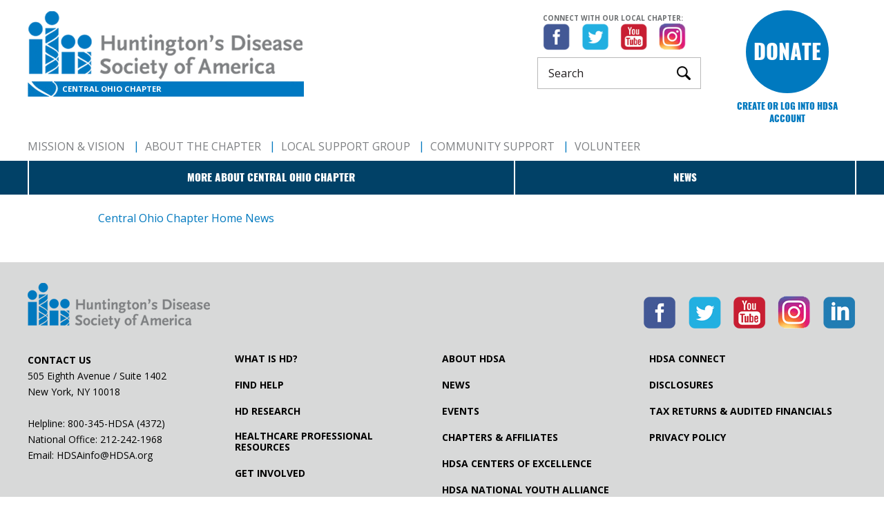

--- FILE ---
content_type: text/html; charset=UTF-8
request_url: https://centralohio.hdsa.org/news/central-ohio-team-hope-walk-to-support-hdsa
body_size: 18055
content:
<!DOCTYPE html>
<html>
<head>
    <meta charset="UTF-8">
    <meta name="viewport" content="width=device-width, initial-scale=1">
    <title></title>
    <meta name="description" content="">
    <link href='https://hdsa.org/wp-content/themes/hdsa/assets/css/main.css' rel='stylesheet' type='text/css'>
    <link rel='stylesheet' id='cscrollbar-css' href='https://hdsa.org/wp-content/themes/hdsa/assets/css/jquery.mCustomScrollbar.min.css?ver=5.0.3' type='text/css' media='all'/>

    <link href='https://hdsa.org/wp-content/themes/hdsa/js/bxslider/jquery.bxslider.css' rel='stylesheet' type='text/css'>
    <link href='https://hdsa.org/wp-content/themes/hdsa/js/scrollbar/jquery.mCustomScrollbar.css' rel='stylesheet' type='text/css'>
    <link href='https://hdsa.org/wp-content/themes/hdsa/js/modal/css/basic.css' rel='stylesheet' type='text/css'>
    <link href='https://hdsa.org/wp-content/themes/hdsa/js/mediaelements/mediaelementplayer.css' rel='stylesheet' type='text/css'>
    <link href='//fonts.googleapis.com/css?family=Open+Sans:600italic,700italic,700,300,400,400italic' rel='stylesheet' type='text/css'>
    <link href="https://hdsa.org/wp-content/themes/hdsa/images/favicon.ico" type="image/x-icon" rel="icon"/>
    <link href="https://hdsa.org/wp-content/themes/hdsa/images/favicon.ico" type="image/x-icon" rel="shortcut icon"/>
    <!-- Google tag (gtag.js) -->
    <script async src="https://www.googletagmanager.com/gtag/js?id=G-QR5D8BEPV4"></script>
    <script>
      window.dataLayer = window.dataLayer || [];
      function gtag(){dataLayer.push(arguments);}
      gtag('js', new Date());
    
      gtag('config', 'G-QR5D8BEPV4');
    </script>
    </head>
<body class="chapter-site">
<div class="page-wrap">


    <header class="header">
        <div class="container">
            <a href="#" class="btn-menu btn-chapter-menu"><span></span></a>
            <a href="#" class="btn-search"></a>
            <div class="clearfix">
                <div class="header-left pull-left">
                    <div class="clearfix">
                        <a href="/" class="logo pull-left" title="Huntington's Disease Society of America logo">
                            <img src="https://hdsa.org/wp-content/themes/hdsa/assets/images/logo_large.png"/>
                            <span class="chapter-name">Central Ohio Chapter</span>
                        </a>


                        <div class="header-box pull-right">
                                                                                                <span class="soc-title">Connect with our local chapter:</span>
                                                                                        <ul class="social flex-row no-style">
                                

                                                                            <li><a href="https://www.facebook.com/hdsacentralohio/" target="_blank" class="fb"><img src="https://hdsa.org/wp-content/themes/hdsa/assets/images/icon_facebook.png" alt=""></a></li>
                                                                            <li><a href="https://twitter.com/HDSA" target="_blank" class="tw"><img src="https://hdsa.org/wp-content/themes/hdsa/assets/images/icon_twitter.png" alt=""></a></li>
                                                                            <li><a href="https://www.youtube.com/channel/UCbjowsMQBkoj8TJbjsxPdaw" target="_blank" class="yt"><img src="https://hdsa.org/wp-content/themes/hdsa/assets/images/icon_youtube.png" alt=""></a></li>
                                                                            <li><a href="https://www.instagram.com/hdsanational/" target="_blank" class="insta"> <img src="https://hdsa.org/wp-content/themes/hdsa/assets/images/icon_instagram.png" alt=""></a></li>
                                    
                                    

                            </ul>
                            <div class="header-search-wrap">
                                <div class="header-search-overlay"></div>
                                <form class="header-search" action="https://hdsa.org/search" method="get">
                                    <input name="s" type="search" value="" placeholder="Search">
                                    <button type="submit"></button>
                                </form>
                            </div>
                        </div>
                    </div>
                </div>
                <div class="header-right pull-right">
                                            <a title="Donate" target="_blank" href="https://give.hdsa.org/campaign/756393/donate" class="btn-donate">Donate</a>						<a class="btn-login" href="https://app.donorview.com/NzQ5e" target="_blank">Create or log into HDSA Account</a>
                                    </div>
            </div>
        </div><!-- container-->
        <nav class="header-navigation">
            <div class="nav-menu-wrap container">
                                    <ul class="nav-menu no-style">
                                                    <li>
                            <a href="https://centralohio.hdsa.org/about/mission-and-vision" title="Mission & Vision" >Mission & Vision</a>
                            </li>                            <li>
                            <a href="https://centralohio.hdsa.org/about/chapinfo" title="About The Chapter" >About The Chapter</a>
                            </li>                            <li>
                            <a href="https://centralohio.hdsa.org/about/local-support-group" title="Local Support Group" >Local Support Group</a>
                            </li>                            <li>
                            <a href="https://hdsa.org/find-help/community-social-support/" title="Community Support" target='_blank'>Community Support</a>
                            </li>                            <li>
                            <a href="http://hdsa.org/volunteer-opportunities/" title="Volunteer" target='_blank'>Volunteer</a>
                            </li>                    </ul>
                                </div>
            <div class="dropdown-menu-wrap bgr-secondary">
                <div class="container">
                    <ul class="dropdown-menu chapter-menu">
                                                    <li class="menu-item-has-children"><a href="javascript:void(0)">More about Central Ohio Chapter</a>
                                <ul class="sub-menu no-style">
                                                                            <li><a href="/about/mission-and-vision">Mission and Vision</a></li>
                                                                            <li><a href="/about/chapinfo">Chapter Information</a></li>
                                                                            <li><a href="/about/local-support-group">Local Support Group</a></li>
                                                                            <li><a href="/about/newsletters">Newsletters</a></li>
                                                                    </ul>
                            </li>
                                                                            <li><a href="/news">News</a></li>
                                                                        
                    </ul>
                </div>
            </div>

        </nav>


    </header>
<div class="container-chapter">
<div id="site">
    <div class="wrapper single-news">
        <div class="breadcrumbs clearfix single-news">
            <a href="/"><span>Central Ohio Chapter Home</span></a>  <a href="/news"><span>News</span></a> <span></span>
            <h1 style="font-size: 1.5rem;line-height: 1.5;margin: 15px 0 20px;"></h1>
        </div>
    </div>
        <div class="wrapper clearfix">
        <div class="content-editor">
                    </div>
    </div><!-- wrapper -->
</div>
</div>
<div class="social-share" style="display: none;">
    <div class="wrapper clearfix"> <a class="email" href="#"><span>Email</span></a> <a class="fb" onclick="popup('https://www.facebook.com/sharer/sharer.php?u=https://centralohio.hdsa.org/news/central-ohio-team-hope-walk-to-support-hdsa','Share on Facebook',450,450)" href="#">Share</a> <a class="tw" onclick="popup('http://twitter.com/share?text=Home&url=https://centralohio.hdsa.org/news/central-ohio-team-hope-walk-to-support-hdsa','Share on Twitter',450,450)" href="#">Tweet</a> </div><!-- wrapper -->
</div>
<div id="email-popup" style="display: none;">
    <h3>Share a link</h3>
    <script>
        var ShareUrl = 'https://centralohio.hdsa.org/news/central-ohio-team-hope-walk-to-support-hdsa';
    </script>
    <form method="POST"> <label>Send to:</label> <input type="text" id="sendto" placeholder="someone@example.com" required="required"> <label>Your Name:</label> <input type="text" id="fullname" placeholder="Your Name" required="required"> <label>Your Email:</label> <input type="text" id="sender" placeholder="you@example.com" required="required"> <label>Your Message:</label> <textarea id="emailMessage" required="required"></textarea>
        <div id="EmailStatus"></div> <input type="submit" name="submit" value="Send">
    </form>
</div>
<footer class="footer">
    <div class="footer-inner">
        <div class="container">
            <div class="footer-top flex-row"> <a href="https://hdsa.org" class="footer-logo" title="Huntington's Disease Society of America logo"> <img src="https://hdsa.org/wp-content/themes/hdsa/assets/images/logo.png" alt=""> </a>
                <div class="footer-top-right flex-row">
                    <ul class="social flex-row no-style">
                        <li><a href="https://www.facebook.com/HDSofA" target="_blank" title=""> <img src="https://hdsa.org/wp-content/themes/hdsa/assets/images/icon_facebook.png" alt=""> </a></li>
                        <li><a href="https://twitter.com/HDSA" target="_blank" title=""> <img src="https://hdsa.org/wp-content/themes/hdsa/assets/images/icon_twitter.png" alt=""> </a></li>
                        <li><a href="https://www.youtube.com/channel/UCbjowsMQBkoj8TJbjsxPdaw" target="_blank" title=""> <img src="https://hdsa.org/wp-content/themes/hdsa/assets/images/icon_youtube.png" alt=""> </a></li>
                        <li><a href="http://instagram.com/hdsanational" target="_blank" title=""> <img src="https://hdsa.org/wp-content/themes/hdsa/assets/images/icon_instagram.png" alt=""> </a></li>
                        <li><a href="https://www.linkedin.com/company/huntington's-disease-society-of-america" target="_blank" title=""> <img src="https://hdsa.org/wp-content/themes/hdsa/assets/images/icon_linkedin.png" alt=""> </a></li>
                    </ul>
                </div>
            </div>
            <ul class="footer-menu">
                <li>
                    <address>
                        <p>CONTACT US</p> 505 Eighth Avenue / Suite 1402<br> New York, NY 10018<br><br> Helpline: 800-345-HDSA (4372)<br> National Office: <a href="tel:2122421968" title="HDSA phone number">212-242-1968</a><br> Email: <a href="mailto:HDSAinfo@HDSA.org" title="HDSA E-Mail">HDSAinfo@HDSA.org</a>
                    </address>
                </li>
                <li>
                    <ul>
                        <li><a href="https://hdsa.org/what-is-hd/overview-of-huntingtons-disease/" title="What is HD?">What is HD?</a></li>
                        <li><a href="https://hdsa.org/about-hdsa/locate-resources/" title="Find Help">Find Help</a></li>
                        <li><a href="https://hdsa.org/hd-research/learn-about-hd-research/" title="HD Research">HD Research</a></li>
                        <li><a href="https://hdsa.org/healthcare-professionals-resources/" title="Healthcare Professional<br>Resources">Healthcare Professional<br>Resources</a></li>
                        <li><a href="https://hdsa.org/get-involved/get-involved/" title="Get Involved">Get Involved</a></li>
                    </ul>
                </li>
                <li>
                    <ul>
                        <li><a href="https://hdsa.org/about-hdsa/" title="About HDSA">About HDSA</a></li>
                        <li><a href="https://hdsa.org/news/" title="News">News</a></li>
                        <li><a href="https://hdsa.org/events/" title="Events">Events</a></li>
                        <li><a href="https://hdsa.org/about-hdsa/chapters-affiliates/" title="Chapters &amp; Affiliates">Chapters &amp; Affiliates</a></li>
                        <li><a href="https://hdsa.org/find-help/clinical-care-services/hdsa-centers-of-excellence/" title="HDSA Centers of Excellence">HDSA Centers of Excellence</a></li>
                        <li><a href="http://nya.hdsa.org/" title="HDSA National Youth Alliance">HDSA National Youth Alliance</a></li>
                        <li><a href="https://hdsa.org/shop/publications/" title="Publications">Publications</a></li>
                    </ul>
                </li>
                <li>
                    <ul>
                        <li><a href="https://hdsa.org/extranet/login.php" title="HDSA Connect">HDSA Connect</a></li>
                        <li><a href="https://hdsa.org/disclosures/" title="Disclosures">Disclosures</a></li>
                        <li><a href="https://hdsa.org/about-hdsa/financials/" title="Tax Returns &amp; Audited Financials">Tax Returns &amp; Audited Financials</a></li>
                        <li><a href="https://hdsa.org/privacy-policy/" title="Privacy Policy">Privacy Policy</a></li>
                    </ul>
                </li>
            </ul>
            <div class="footer-bottom">
                <ul class="footer-logos flex-row flex-hcenter no-style">
                    <li>
                        <a href="https://www.charitynavigator.org/ein/133349872" target="_blank" >
                            <img src="https://hdsa.org/wp-content/themes/hdsa/assets/images/logo-charity-navigator.png" alt="Charity Navigator Four-Star Rating">
                        </a>
                    </li>
                    <li> <a href="http://www.give.org/charity-reviews/national/health/huntingtons-disease-society-of-america-in-new-york-ny-1666" target="_blank" title=""> <img src="https://hdsa.org/wp-content/themes/hdsa/assets/images/logo_bbb.png" alt=""> </a> </li>
                    <li> <a href="http://www.nationalhealthcouncil.org/" target="_blank" title=""> <img src="https://hdsa.org/wp-content/themes/hdsa/assets/images/logo_national_health_council.png" alt=""> </a> </li>
                    <li> <a href="https://hdsa.org/how-to-help/workplace-giving/" target="_blank" title=""> <img src="https://hdsa.org/wp-content/themes/hdsa/assets/images/partner-seal-CHC.png" alt=""> </a> </li>
                    <li> <a href="http://greatnonprofits.org/org/huntingtons-disease-society-of-america-inc-1" target="_blank" title=""> <img src="https://hdsa.org/wp-content/themes/hdsa/assets/images/logo_nonprofit.png" alt=""> </a> </li>
                    <li> <a href="https://www.americanbraincoalition.org/" target="_blank" title=""> <img src="https://hdsa.org/wp-content/themes/hdsa/assets/images/2005-ABC-member-seal-NP-1080.png" alt=""> </a> </li>
                    <li><img src="https://hdsa.org/wp-content/themes/hdsa/assets/images/cc-badge.png" alt=""></li>
                    <li><img src="https://hdsa.org/wp-content/themes/hdsa/assets/images/abc-tap-collaborating-partner-seal.png" alt=""></li>
					<li>
                        <a href="https://www.charitywatch.org/charities/huntingtons-disease-society-of-america" target="_blank">
                            <img src="https://hdsa.org/wp-content/themes/hdsa/assets/images/charitywatch-logo.png" alt="">
                        </a>
                    </li>
                </ul>
                <p class="text-center">
				&copy; 2026 Huntington’s Disease Society of America. All rights reserved.<br>
						A charitable organization with 501(c)(3) tax-exempt status. EIN: 13-3349872
				</p>
            </div>
        </div><!-- end /.container -->
    </div><!-- end /.footer-inner -->
</footer><!-- end /.footer -->
</div><!-- page-wrap -->
<script type='text/javascript' src='https://hdsa.org/wp-includes/js/jquery/jquery.js?ver=1.12.4'></script>
<script type='text/javascript' src='https://hdsa.org/wp-content/themes/hdsa/assets/js/jquery.mCustomScrollbar.min.js'></script>
<script type='text/javascript' src='https://hdsa.org/wp-content/themes/hdsa/assets/js/jquery.bxslider.min.js'></script>
<script type='text/javascript' src='https://hdsa.org/wp-content/themes/hdsa/assets/js/jquery.magnific-popup.min.js'></script>
<script type='text/javascript' src='https://hdsa.org/wp-content/themes/hdsa/assets/js/jquery.matchHeight-min.js'></script>
<script type='text/javascript' src='https://hdsa.org/wp-content/themes/hdsa/assets/js/main.js'></script>
<script type='text/javascript'>
    jQuery(function() {
        jQuery(".bxslider-chapter").bxSlider({
            infiniteLoop: true,
            controls: true,
            auto: true,
            pause: 6000,
            pager: false,
            touchEnabled: false,
            prevSelector: '.go-prev',
            nextSelector: '.go-next',
            prevText: '<div class="go-prev"></div>',
            nextText: '<div class="go-next"></div>',
        });
    });
</script>
<script>
    (function(i, s, o, g, r, a, m) {
        i['GoogleAnalyticsObject'] = r;
        i[r] = i[r] || function() {
            (i[r].q = i[r].q || []).push(arguments)
        }, i[r].l = 1 * new Date();
        a = s.createElement(o), m = s.getElementsByTagName(o)[0];
        a.async = 1;
        a.src = g;
        m.parentNode.insertBefore(a, m)
    })(window, document, 'script', '//www.google-analytics.com/analytics.js', 'ga');
    ga('create', 'UA-62360903-1', 'auto');
    ga('send', 'pageview');
</script>
</body>

</html>

--- FILE ---
content_type: text/css
request_url: https://hdsa.org/wp-content/themes/hdsa/js/modal/css/basic.css
body_size: 251
content:
/*
 * SimpleModal Basic Modal Dialog
 * http://simplemodal.com
 *
 * Copyright (c) 2013 Eric Martin - http://ericmmartin.com
 *
 * Licensed under the MIT license:
 *   http://www.opensource.org/licenses/mit-license.php
 */

#basic-modal-content {display:none;}

/* Overlay */
#simplemodal-overlay {background-color:#000;}

/* Container */
#simplemodal-container {  max-height: 600px; max-width:600px; width: 90%;color:#bbb; background-color:#0079C2; }
#simplemodal-container-join,
#simplemodal-container-participate {
    max-height: 600px; height:90%; max-width:600px; width: 90%;color:#bbb; background-color:#0079C2;
}


#simplemodal-container .simplemodal-data {}

.simplemodal-container code {
    background:#141414; border-left:3px solid #65B43D; color:#bbb; display:block; font-size:12px; margin-bottom:12px; padding:4px 6px 6px;
}
.simplemodal-container a {color:#ddd;}
.simplemodal-container a.modalCloseImg {background:url(../img/basic/x.png) no-repeat; width:25px; height:29px; display:inline; z-index:3200; position:absolute; top:-15px; right:-16px; cursor:pointer;}
.simplemodal-container h3 {color:#84b8d9;}


--- FILE ---
content_type: application/javascript
request_url: https://hdsa.org/wp-content/themes/hdsa/assets/js/main.js
body_size: 3451
content:
jQuery.noConflict();

function detectMobile() {
	var isMobile = {
		hasTouch: function() {
			return 'ontouchstart' in document.documentElement;
		},
		Android: function() {
			return navigator.userAgent.match(/Android/i);
		},
		BlackBerry: function() {
			return navigator.userAgent.match(/BlackBerry/i);
		},
		iOS: function() {
			return navigator.userAgent.match(/iPhone|iPad|iPod/i);
		},
		Opera: function() {
			return navigator.userAgent.match(/Opera Mini/i);
		},
		Windows: function() {
			return navigator.userAgent.match(/IEMobile/i);
		},
		any: function() {
			return (isMobile.Android() || isMobile.BlackBerry() || isMobile.iOS() || isMobile.Opera() || isMobile.Windows());
		},
		ismobi: function() {
			return navigator.userAgent.match(/Mobi/i);
		}
	};
	if (!isMobile.hasTouch()) {
		jQuery('body').addClass('no-touch');
	}
	else {
		jQuery('body').addClass('touch');
	};
}

function navigation() {
	jQuery('.btn-menu').click(function(e) {
		e.preventDefault();
		jQuery(this).toggleClass('active');
		jQuery('.header-navigation').fadeToggle();
	});
	jQuery('.touch .dropdown-menu > li > a').click(function(e) {
		e.preventDefault();
		jQuery(this).next('.full-menu').toggleClass('active');
	});

//    jQuery('.btn-chapter-menu').click(function(e) {
//        e.preventDefault();
//        jQuery(this).toggleClass('active');
//        jQuery('.header-navigation').fadeToggle();
//    });
    jQuery('.touch .dropdown-menu > li > a').click(function(e) {
        e.preventDefault();
        jQuery(this).next('.sub-menu').toggleClass('active');
    });
}

function expandedElements() {
	jQuery('.expand-boxes .expanded-box').css('width', jQuery('.expand-boxes').outerWidth());
	jQuery('.expand-box .btn-expand').on('click', function(e) {
		e.preventDefault();
		var current = jQuery(this).parents('.expand-box');
		if (!jQuery(this).hasClass('active')) {
			current.addClass('active');
		}
		else {
			current.removeClass('active');
		}
		jQuery(this).toggleClass('active');
		jQuery('.expand-box').not(current).removeClass('active');
		jQuery('.btn-expand').not(jQuery(this)).removeClass('active');
	});
	jQuery('.btn-accordion').on('click', function(e) {
		e.preventDefault();
		var currentEl = jQuery(this).parents('.table-accordion-row').find('.table-accordion-expanded');
		if (!jQuery(this).hasClass('active')) {
			jQuery(this).removeClass('active');
			currentEl.slideDown();
		}
		else {
			jQuery(this).addClass('active');
			currentEl.slideUp();
		}
		jQuery(this).toggleClass('active');
	});
	jQuery('.click-expand').on('click', function(e) {
		e.preventDefault();
		var currentEl = jQuery(this).parents('.click-box').find('.click-box-hidden');
		if (!jQuery(this).hasClass('active')) {
			jQuery(this).removeClass('active');
			currentEl.slideDown();
		}
		else {
			jQuery(this).addClass('active');
			currentEl.slideUp();
		}
		jQuery(this).toggleClass('active');
	});
}

function videoPopup() {
	jQuery('.open-video').magnificPopup({
		type: 'iframe',
		midClick: true,
		iframe: {
			patterns: {
				youtube: {
					index: 'youtube.com/',
					id: 'v=',
					src: '//www.youtube.com/embed/%id%?autoplay=1'
				}
			}
		}
	});
	jQuery('.open-email-modal').magnificPopup({
		type: 'inline',
		preloader: false
	});
	jQuery(document).on('click', '.close-modal', function(e) {
		e.preventDefault();
		jQuery.magnificPopup.close();
	});
}

if (jQuery('.open-modal').length > 0) {
    jQuery('.open-modal').magnificPopup({
      type: 'inline',
      preloader: false
    });
}

function fancySearch() {
	var bodyCursor = jQuery('body'),
	headerSearch = jQuery('.header-search-wrap');
	jQuery('.btn-search').click(function(e) {
		e.preventDefault();
		bodyCursor.addClass('change-cursor');
		headerSearch.addClass('active');
		jQuery('.header-search-overlay').addClass('overlay');
	});
	jQuery('.header-search-overlay').on('click', function(e) {
		e.preventDefault();
		jQuery('.overlay').removeClass('overlay');
		headerSearch.removeClass('active');
		bodyCursor.removeClass('change-cursor');
	});
}


function wpVideo() {
	jQuery('.dropdown-menu-wrap .full-menu-top-right iframe').each(function(index) {
		jQuery(this).wrap('<div class="media-container"></div>');
	});
	if(!jQuery('.entry iframe').parents().hasClass('volunteer')) {
        jQuery('.entry iframe').each(function(index) {
            jQuery(this).wrap('<div class="media-container"></div>');
        });
    }

}


//
jQuery( "#email-popup form" ).submit(function( event ) {
	var emailFilter = /^([a-zA-Z0-9_\.\-\+])+\@(([a-zA-Z0-9\-])+\.)+([a-zA-Z0-9]{2,6})+$/;
	event.preventDefault();
	jQuery("#EmailStatus").text("Sending...");
	if ( jQuery("#sendto").val() == "" || !emailFilter.test( jQuery("#sendto").val() ) ) {
		jQuery("#EmailStatus").text("Send To email address is wrong...");
		return false;
	}
	if ( jQuery("#sender").val() == "" || !emailFilter.test( jQuery("#sender").val() ) ) {
		jQuery("#EmailStatus").text("Your email address is wrong...");
		return false;
	}
	jQuery.ajax({
		url: "/api/",
		data: {
			endpoint: 'emailShare',
			shareUrl: ShareUrl,
			sendTo:   jQuery( "#sendto").val(),
			fullname:   jQuery( "#fullname").val(),
			sender:   jQuery( "#sender").val(),
			message:   jQuery( "#emailMessage").val()
		},
		type: "POST",
		dataType : "json",
		success: function( json ) {
			if ( json.ERROR == 0 ) {
				jQuery( "#EmailStatus").html(json.status);
			} else {
				jQuery( "#EmailStatus").text(json.status);
			}
			jQuery( "#EmailStatus").text('');
			jQuery( "#EmailStatus").html('');
			jQuery('#email-popup form')[0].reset();
			jQuery.magnificPopup.close();
		},
		error: function( xhr, status, errorThrown ) {
			jQuery( "#EmailStatus").text("There was a problem. Try again.");
		}
	});
});


function expandedStaff() {
	jQuery('.staff-accordion-header .btn-expand').on('click', function (e) {
		e.preventDefault();
		var current = jQuery(this).parents('.staff-accordion-header').next();
		if (!jQuery(this).hasClass('active')) {
			current.addClass('active');
		}
		else {
			current.removeClass('active');
		}
		jQuery(this).toggleClass('active');
		jQuery('.staff-description').not(current).removeClass('active');
		jQuery('.btn-expand').not(jQuery(this)).removeClass('active');
	});
}

// regional offices sap
function unselect_region_map() {
	jQuery(".region-data").stop(true).slideUp("fast");
	Northeast_Region.css('fill','white');
	Upper_Great_Lakes_Region.css('fill','white');
	Southeast_Region.css('fill','white');
	Pacific_West_Region.css('fill','white');
}

function show_region_data(region) {
	jQuery(region).stop(true).slideDown("fast");
}

var Northeast_Region = jQuery("#VT,#ME,#NH,#MA,#CT,#NY,#PA,#WV,#VA,#RI,#NJ,#DE,#MD,#DC");
var Upper_Great_Lakes_Region = jQuery("#ND,#MN,#WI,#MI,#SD,#IA,#IL,#IN,#OH,#NE,#KS,#MO,#KY");
var Southeast_Region = jQuery("#OK,#AR,#TN,#NC,#TX,#LA,#MS,#AL,#GA,#SC,#FL");
var Pacific_West_Region = jQuery("#WA,#MT,#OR,#ID,#WY,#CA,#NV,#UT,#CO,#AZ,#NM,#AK,#HI");

jQuery(window).on('load', function() {
	Northeast_Region.click(function() {
		unselect_region_map();
		Northeast_Region.css('fill','#7fbce0');
		show_region_data('#northeast-region');
	});
	Upper_Great_Lakes_Region.click(function() {
		unselect_region_map();
		Upper_Great_Lakes_Region.css('fill','#7fbce0');
		show_region_data('#upper-great-lakes-region');
	});
	Southeast_Region.click(function() {
		unselect_region_map();
		Southeast_Region.css('fill','#7fbce0');
		show_region_data('#southeast-region');
	});
	Pacific_West_Region.click(function() {
		unselect_region_map();
		Pacific_West_Region.css('fill','#7fbce0');
		show_region_data('#pacific-west-region');
	});

	var heroSlider = jQuery('.hero-slider');
	if (heroSlider.length > 0) {
		heroSlider.bxSlider({
			auto: true,
			pager: true,
			useCSS: false,
			mode: 'horizontal',
			controls: true,
			pause: 6000,
			speed: 600,
            touchEnabled: false,
			prevSelector: '.go-prev',
			nextSelector: '.go-next',
			prevText: '<div class="go-prev"></div>',
			nextText: '<div class="go-next"></div>',
			onSlideAfter: function() {
				heroSlider.stopAuto();
				heroSlider.startAuto();
			},
			onSliderLoad: function() {
				//heroSlider.css('visibility', 'visible');
			}
		});
	}
});

function scrollToSection() {
     jQuery('.scroll-to').on('click', function(e) {
        e.preventDefault();
        var scrollToSection = jQuery(this).attr('href');
        jQuery('html, body').animate({
            scrollTop: jQuery(scrollToSection).offset().top
        }, 800);
    });
}

function bannerPopup() {
	if(jQuery('.homepage-banner').length > 1) {
		jQuery('.homepage-banner a').click(function() {
			jQuery(this).closest('.homepage-banner').fadeOut();
			Cookies.set('cookieBan', '1', { expires: 30 });
		});


		var cookieFlag = Cookies.get('cookieBan');

		if( cookieFlag == 1 ) {
			jQuery('.homepage-banner').css('display', 'none');
		} else {
			jQuery('.homepage-banner').css('display', 'flex');
			Cookies.remove('cookieBan');
		}
    }
}

function donatePopup() {
	if (jQuery('.donate-popup').length > 0) {

		jQuery('.donate-popup a').on('click', function () {
			jQuery(this).closest('.donate-popup').fadeOut();
			Cookies.set('donatePopupCookie', '1', { expires: 1, path: '/' });
		});

		var donateCookieFlag = Cookies.get('donatePopupCookie');

		if (donateCookieFlag == 1) {
			jQuery('.donate-popup').css('display', 'none');
		} else {
			setTimeout(function () {
				jQuery('.donate-popup').css('display', 'flex');
			}, 3000);
		}
	}
}

//
jQuery(document).on('click', '#clearForm', function(e) {
	e.preventDefault();
	jQuery('#formSearch')[0].reset();
	jQuery('#events').html('');
	jQuery('.entry').show();
});

//
jQuery(document).on('submit', '#formSearch', function(e) {
	e.preventDefault();
	jQuery('.entry').hide();
	jQuery('#events').html('Loading...');

	var geocoder = new google.maps.Geocoder();
	geocoder.geocode({ 'address': jQuery('input[name="zip"]').val() }, function (results, status) {
		if (status == google.maps.GeocoderStatus.OK) {
			jQuery.ajax({
				data: {
					'action' : 'filter_events_data',
					'lat' : results[0].geometry.location.lat(),
					'lng' : results[0].geometry.location.lng()
				},
				type: 'post',
				url: adminUrl.ajaxurl,
				dataType: 'json',
				success: function( data ) {
					if ( data != '' ) {
						var html = '';
						jQuery.each(data, function( index, value ) {
							var date = ''; if ( value.date ) { date = value.date; }
							var time = ''; if ( value.time ) { time = ' - '+value.time; }
							var city = ''; if ( value.city ) { city = ', '+value.city; }
							var state = ''; if ( value.state ) { state = ', '+value.state; }
							var zip = ''; if ( value.zip ) { zip = ', '+value.zip; }
							html += '<div class="event-box clearfix">';

								if ( value.image ) {
									html += '<div class="image">';
										html += '<img src="'+value.image+'">';
									html += '</div>';
								}
								html += '<h3>'+value.title+'</h3>';
								html += '<p>';
									html += '<strong>DATE: </strong><em>'+date+time+'</em><br>';
									html += '<strong>LOCATION: </strong>'+value.address+city+state+zip+'<br>';
									if ( value.buy_tickets_url ) {
										html += '<strong>LINK: </strong><a href="'+value.buy_tickets_url+'" target="_blank">'+value.buy_tickets_url+'</a>';
									}
								html += '</p>';
							html += '</div><!-- event-box -->';
						});
						jQuery('#events').html( html );
					}
					else {
						jQuery('#events').html('<div class="event-box clearfix">Can not find location with this zip code.</div><!-- event-box -->');
					}
				},
			});
		}
		else {
			jQuery('#events').html('<div class="event-box clearfix">Can not find location with this zip code.</div><!-- event-box -->');
		}
	});
});

jQuery(window).on('resize', function() {
	jQuery('.expand-boxes .expanded-box').css('width', jQuery('.expand-boxes').outerWidth());
});

function countdown() {
	if (jQuery('.js-counter').length > 0) {
		// var countDownDate = new Date('March 25, 2021 11:00:00').getTime();

		var counter = setInterval(function() {
			var currentTime = new Date().getTime();
			var timeDistance = countDownDate - currentTime;
			var days = Math.floor(timeDistance / (1000 * 60 * 60 * 24));
			var hours = Math.floor((timeDistance % (1000 * 60 * 60 * 24)) / (1000 * 60 * 60));
			var minutes = Math.floor((timeDistance % (1000 * 60 * 60)) / (1000 * 60));
			var seconds = Math.floor((timeDistance % (1000 * 60)) / 1000);
			// console.log(days, hours, minutes, seconds);

			jQuery('#countdown').html('<div class="count-box">' + '<p>' + days + '</p>' + '<span>days</span>' + '</div>' + '<div class="count-box">' + '<p>' + hours + '</p>' + '<span>hours</span>' + '</div>' + '<div class="count-box">' + '<p>' + minutes + '</p>' + '<span>minutes</span>' + '</div>' + '<div class="count-box">' + '<p>' + seconds + '</p>' + '<span>seconds</span>' + '</div>');

			if (timeDistance < 0) {
				clearInterval(counter);
				jQuery('#countdown').text('DATE EXPIRED');
			}
		}, 1000);
	}
}

jQuery(document).ready(function() {
	detectMobile();
	navigation();
	expandedElements();
	expandedStaff();
	videoPopup();
	fancySearch();
	wpVideo();
	scrollToSection();
    bannerPopup();
    donatePopup();
	countdown();
	if (jQuery('.scroller-box-inner').length > 0) {
		jQuery('.scroller-box-inner').mCustomScrollbar({
			theme: 'dark'
		});
	}
	jQuery('.boxes-wrap .boxes .box h2, .expand-boxes .expanded-clear').matchHeight();
});
